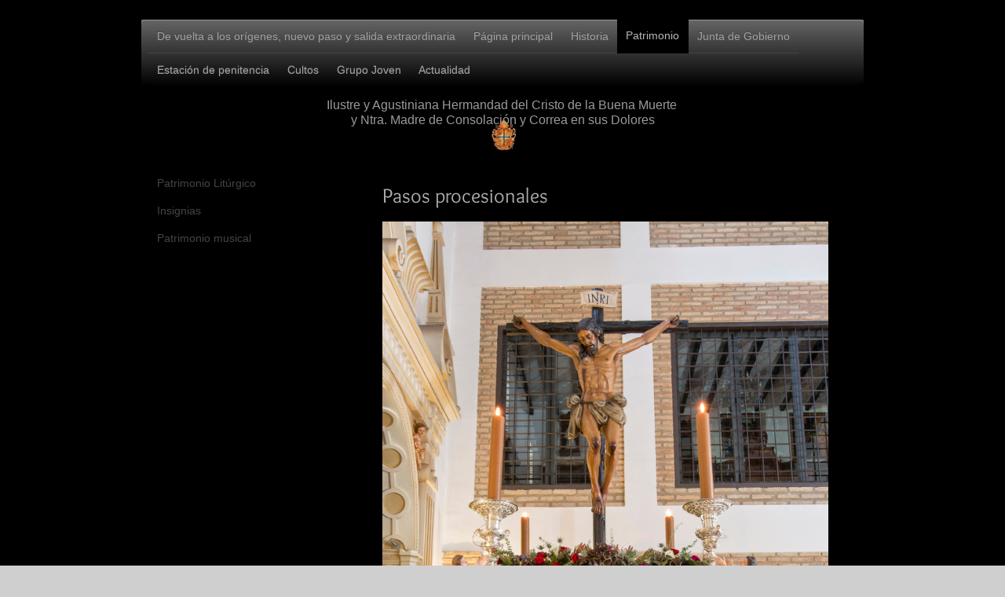

--- FILE ---
content_type: text/html; charset=UTF-8
request_url: http://www.hermandadelabuenamuertehuelva.es/patrimonio/
body_size: 13114
content:
<!DOCTYPE html>
<html lang="es"  ><head prefix="og: http://ogp.me/ns# fb: http://ogp.me/ns/fb# business: http://ogp.me/ns/business#">
    <meta http-equiv="Content-Type" content="text/html; charset=utf-8"/>
    <meta name="generator" content="IONOS MyWebsite"/>
        
    <link rel="dns-prefetch" href="//cdn.website-start.de/"/>
    <link rel="dns-prefetch" href="//103.mod.mywebsite-editor.com"/>
    <link rel="dns-prefetch" href="https://103.sb.mywebsite-editor.com/"/>
    <link rel="shortcut icon" href="//cdn.website-start.de/favicon.ico"/>
        <title>Hdad. Buena Muerte, Huelva - Patrimonio</title>
    <style type="text/css">@media screen and (max-device-width: 1024px) {.diyw a.switchViewWeb {display: inline !important;}}</style>
    <style type="text/css">@media screen and (min-device-width: 1024px) {
            .mediumScreenDisabled { display:block }
            .smallScreenDisabled { display:block }
        }
        @media screen and (max-device-width: 1024px) { .mediumScreenDisabled { display:none } }
        @media screen and (max-device-width: 568px) { .smallScreenDisabled { display:none } }
                @media screen and (min-width: 1024px) {
            .mobilepreview .mediumScreenDisabled { display:block }
            .mobilepreview .smallScreenDisabled { display:block }
        }
        @media screen and (max-width: 1024px) { .mobilepreview .mediumScreenDisabled { display:none } }
        @media screen and (max-width: 568px) { .mobilepreview .smallScreenDisabled { display:none } }</style>
    <meta name="viewport" content="width=device-width, initial-scale=1, maximum-scale=1, minimal-ui"/>

<meta name="format-detection" content="telephone=no"/>
        <meta name="robots" content="index,follow"/>
        <link href="//cdn.website-start.de/templates/2020/style.css?1758547156484" rel="stylesheet" type="text/css"/>
    <link href="http://www.hermandadelabuenamuertehuelva.es/s/style/theming.css?1706636934" rel="stylesheet" type="text/css"/>
    <link href="//cdn.website-start.de/app/cdn/min/group/web.css?1758547156484" rel="stylesheet" type="text/css"/>
<link href="//cdn.website-start.de/app/cdn/min/moduleserver/css/es_ES/common,shoppingbasket?1758547156484" rel="stylesheet" type="text/css"/>
    <link href="//cdn.website-start.de/app/cdn/min/group/mobilenavigation.css?1758547156484" rel="stylesheet" type="text/css"/>
    <link href="https://103.sb.mywebsite-editor.com/app/logstate2-css.php?site=693435270&amp;t=1767313773" rel="stylesheet" type="text/css"/>

<script type="text/javascript">
    /* <![CDATA[ */
var stagingMode = '';
    /* ]]> */
</script>
<script src="https://103.sb.mywebsite-editor.com/app/logstate-js.php?site=693435270&amp;t=1767313773"></script>

    <link href="//cdn.website-start.de/templates/2020/print.css?1758547156484" rel="stylesheet" media="print" type="text/css"/>
    <script type="text/javascript">
    /* <![CDATA[ */
    var systemurl = 'https://103.sb.mywebsite-editor.com/';
    var webPath = '/';
    var proxyName = '';
    var webServerName = 'www.hermandadelabuenamuertehuelva.es';
    var sslServerUrl = 'https://ssl.1and1.es/www.hermandadelabuenamuertehuelva.es';
    var nonSslServerUrl = 'http://www.hermandadelabuenamuertehuelva.es';
    var webserverProtocol = 'http://';
    var nghScriptsUrlPrefix = '//103.mod.mywebsite-editor.com';
    var sessionNamespace = 'DIY_SB';
    var jimdoData = {
        cdnUrl:  '//cdn.website-start.de/',
        messages: {
            lightBox: {
    image : 'Imagen',
    of: 'de'
}

        },
        isTrial: 0,
        pageId: 925867836    };
    var script_basisID = "693435270";

    diy = window.diy || {};
    diy.web = diy.web || {};

        diy.web.jsBaseUrl = "//cdn.website-start.de/s/build/";

    diy.context = diy.context || {};
    diy.context.type = diy.context.type || 'web';
    /* ]]> */
</script>

<script type="text/javascript" src="//cdn.website-start.de/app/cdn/min/group/web.js?1758547156484" crossorigin="anonymous"></script><script type="text/javascript" src="//cdn.website-start.de/s/build/web.bundle.js?1758547156484" crossorigin="anonymous"></script><script type="text/javascript" src="//cdn.website-start.de/app/cdn/min/group/mobilenavigation.js?1758547156484" crossorigin="anonymous"></script><script src="//cdn.website-start.de/app/cdn/min/moduleserver/js/es_ES/common,shoppingbasket?1758547156484"></script>
<script type="text/javascript" src="https://cdn.website-start.de/proxy/apps/y2gpz4/resource/dependencies/"></script><script type="text/javascript">
                    if (typeof require !== 'undefined') {
                        require.config({
                            waitSeconds : 10,
                            baseUrl : 'https://cdn.website-start.de/proxy/apps/y2gpz4/js/'
                        });
                    }
                </script><script type="text/javascript" src="//cdn.website-start.de/app/cdn/min/group/pfcsupport.js?1758547156484" crossorigin="anonymous"></script>    <meta property="og:type" content="business.business"/>
    <meta property="og:url" content="http://www.hermandadelabuenamuertehuelva.es/patrimonio/"/>
    <meta property="og:title" content="Hdad. Buena Muerte, Huelva - Patrimonio"/>
                <meta property="og:image" content="http://www.hermandadelabuenamuertehuelva.es/s/misc/logo.jpg?t=1759736867"/>
        <meta property="business:contact_data:country_name" content="España"/>
    <meta property="business:contact_data:street_address" content="San Andrés 26"/>
    <meta property="business:contact_data:locality" content="HUELVA"/>
    <meta property="business:contact_data:region" content="Huelva"/>
    <meta property="business:contact_data:email" content="v.postigo@hotmail.com"/>
    <meta property="business:contact_data:postal_code" content="21001"/>
    <meta property="business:contact_data:phone_number" content=" 665264338"/>
    
    
<meta property="business:hours:day" content="MONDAY"/><meta property="business:hours:start" content="17:00"/><meta property="business:hours:end" content="21:00"/><meta property="business:hours:day" content="TUESDAY"/><meta property="business:hours:start" content="17:00"/><meta property="business:hours:end" content="21:00"/><meta property="business:hours:day" content="WEDNESDAY"/><meta property="business:hours:start" content="17:00"/><meta property="business:hours:end" content="21:00"/><meta property="business:hours:day" content="THURSDAY"/><meta property="business:hours:start" content="17:00"/><meta property="business:hours:end" content="21:00"/><meta property="business:hours:day" content="FRIDAY"/><meta property="business:hours:start" content="17:00"/><meta property="business:hours:end" content="21:00"/><meta property="business:hours:day" content="SATURDAY"/><meta property="business:hours:start" content="17:00"/><meta property="business:hours:end" content="21:00"/></head>


<body class="body diyBgActive  cc-pagemode-default diyfeSidebarLeft diy-market-es_ES" data-pageid="925867836" id="page-925867836">
    
    <div class="diyw">
        <!-- modified -->
<div class="diyweb diywebClark">
	<div class="diyfeMobileNav">
		
<nav id="diyfeMobileNav" class="diyfeCA diyfeCA2" role="navigation">
    <a title="Abrir/cerrar la navegación">Abrir/cerrar la navegación</a>
    <ul class="mainNav1"><li class=" hasSubNavigation"><a data-page-id="925870698" href="http://www.hermandadelabuenamuertehuelva.es/" class=" level_1"><span>De vuelta a los orígenes, nuevo paso y salida extraordinaria</span></a><span class="diyfeDropDownSubOpener">&nbsp;</span><div class="diyfeDropDownSubList diyfeCA diyfeCA3"><ul class="mainNav2"><li class=" hasSubNavigation"><a data-page-id="925924014" href="http://www.hermandadelabuenamuertehuelva.es/de-vuelta-a-los-orígenes-nuevo-paso-y-salida-extraordinaria/quiénes-somos/" class=" level_2"><span>Quiénes somos</span></a></li></ul></div></li><li class=" hasSubNavigation"><a data-page-id="925861942" href="http://www.hermandadelabuenamuertehuelva.es/página-principal/" class=" level_1"><span>Página principal</span></a></li><li class=" hasSubNavigation"><a data-page-id="925861943" href="http://www.hermandadelabuenamuertehuelva.es/historia/" class=" level_1"><span>Historia</span></a><span class="diyfeDropDownSubOpener">&nbsp;</span><div class="diyfeDropDownSubList diyfeCA diyfeCA3"><ul class="mainNav2"><li class=" hasSubNavigation"><a data-page-id="925870699" href="http://www.hermandadelabuenamuertehuelva.es/historia/la-hermandad-hoy/" class=" level_2"><span>La Hermandad hoy</span></a></li><li class=" hasSubNavigation"><a data-page-id="925869824" href="http://www.hermandadelabuenamuertehuelva.es/historia/heráldica/" class=" level_2"><span>Heráldica</span></a></li><li class=" hasSubNavigation"><a data-page-id="925870694" href="http://www.hermandadelabuenamuertehuelva.es/historia/nace-la-hermandad-de-penitencia/" class=" level_2"><span>Nace la Hermandad de Penitencia</span></a></li><li class=" hasSubNavigation"><a data-page-id="925870695" href="http://www.hermandadelabuenamuertehuelva.es/historia/la-guerra-civil/" class=" level_2"><span>La Guerra Civil</span></a></li><li class=" hasSubNavigation"><a data-page-id="925870696" href="http://www.hermandadelabuenamuertehuelva.es/historia/la-concepción-un-cambio-de-ciclo/" class=" level_2"><span>La Concepción: un cambio de ciclo</span></a></li><li class=" hasSubNavigation"><a data-page-id="925871525" href="http://www.hermandadelabuenamuertehuelva.es/historia/un-trono-para-el-señor/" class=" level_2"><span>Un trono para El Señor</span></a></li><li class=" hasSubNavigation"><a data-page-id="925870697" href="http://www.hermandadelabuenamuertehuelva.es/historia/años-de-esplendor/" class=" level_2"><span>Años de esplendor</span></a></li><li class=" hasSubNavigation"><a data-page-id="925867763" href="http://www.hermandadelabuenamuertehuelva.es/historia/túnicas/" class=" level_2"><span>Túnicas</span></a></li></ul></div></li><li class="current hasSubNavigation"><a data-page-id="925867836" href="http://www.hermandadelabuenamuertehuelva.es/patrimonio/" class="current level_1"><span>Patrimonio</span></a><span class="diyfeDropDownSubOpener">&nbsp;</span><div class="diyfeDropDownSubList diyfeCA diyfeCA3"><ul class="mainNav2"><li class=" hasSubNavigation"><a data-page-id="925867841" href="http://www.hermandadelabuenamuertehuelva.es/patrimonio/patrimonio-litúrgico/" class=" level_2"><span>Patrimonio Litúrgico</span></a></li><li class=" hasSubNavigation"><a data-page-id="925867842" href="http://www.hermandadelabuenamuertehuelva.es/patrimonio/insignias/" class=" level_2"><span>Insignias</span></a></li><li class=" hasSubNavigation"><a data-page-id="925867843" href="http://www.hermandadelabuenamuertehuelva.es/patrimonio/patrimonio-musical/" class=" level_2"><span>Patrimonio musical</span></a></li></ul></div></li><li class=" hasSubNavigation"><a data-page-id="925861945" href="http://www.hermandadelabuenamuertehuelva.es/junta-de-gobierno/" class=" level_1"><span>Junta de Gobierno</span></a></li><li class=" hasSubNavigation"><a data-page-id="925867837" href="http://www.hermandadelabuenamuertehuelva.es/estación-de-penitencia/" class=" level_1"><span>Estación de penitencia</span></a></li><li class=" hasSubNavigation"><a data-page-id="925861944" href="http://www.hermandadelabuenamuertehuelva.es/cultos/" class=" level_1"><span>Cultos</span></a></li><li class=" hasSubNavigation"><a data-page-id="925867851" href="http://www.hermandadelabuenamuertehuelva.es/grupo-joven/" class=" level_1"><span>Grupo Joven</span></a></li><li class=" hasSubNavigation"><a data-page-id="925888342" href="http://www.hermandadelabuenamuertehuelva.es/actualidad/" class=" level_1"><span>Actualidad</span></a><span class="diyfeDropDownSubOpener">&nbsp;</span><div class="diyfeDropDownSubList diyfeCA diyfeCA3"><ul class="mainNav2"><li class=" hasSubNavigation"><a data-page-id="925968536" href="http://www.hermandadelabuenamuertehuelva.es/actualidad/comunicado-oficial-1/" class=" level_2"><span>COMUNICADO OFICIAL</span></a></li><li class=" hasSubNavigation"><a data-page-id="925965839" href="http://www.hermandadelabuenamuertehuelva.es/actualidad/teatro-sainetes/" class=" level_2"><span>Teatro Sainetes</span></a></li><li class=" hasSubNavigation"><a data-page-id="925965468" href="http://www.hermandadelabuenamuertehuelva.es/actualidad/cabildo-general-de-elecciones-a-hermano-mayor-2023/" class=" level_2"><span>Cabildo General de Elecciones a Hermano Mayor 2023</span></a></li><li class=" hasSubNavigation"><a data-page-id="925961285" href="http://www.hermandadelabuenamuertehuelva.es/actualidad/reserva-de-insignias-2023/" class=" level_2"><span>Reserva de Insignias 2023</span></a></li><li class=" hasSubNavigation"><a data-page-id="925961011" href="http://www.hermandadelabuenamuertehuelva.es/actualidad/boletin-2023/" class=" level_2"><span>Boletin 2023</span></a></li><li class=" hasSubNavigation"><a data-page-id="925961010" href="http://www.hermandadelabuenamuertehuelva.es/actualidad/quinario-stmo-cristo-de-la-buena-muerte-2023/" class=" level_2"><span>Quinario Stmo. Cristo de la Buena Muerte 2023</span></a></li><li class=" hasSubNavigation"><a data-page-id="925960661" href="http://www.hermandadelabuenamuertehuelva.es/actualidad/próximos-cabildos-2023/" class=" level_2"><span>Próximos Cabildos 2023</span></a></li><li class=" hasSubNavigation"><a data-page-id="925959522" href="http://www.hermandadelabuenamuertehuelva.es/actualidad/vocalia-de-caridad/" class=" level_2"><span>Vocalia de Caridad</span></a></li><li class=" hasSubNavigation"><a data-page-id="925959111" href="http://www.hermandadelabuenamuertehuelva.es/actualidad/zambomba-navideña-buena-muerte-2022/" class=" level_2"><span>Zambomba navideña Buena Muerte 2022</span></a></li><li class=" hasSubNavigation"><a data-page-id="925958829" href="http://www.hermandadelabuenamuertehuelva.es/actualidad/solemne-eucaristia-de-acción-de-gracias-por-el-centenario-de-la-primera-salida-procesional/" class=" level_2"><span>Solemne Eucaristia de Acción de Gracias por el Centenario de la primera salida procesional</span></a></li><li class=" hasSubNavigation"><a data-page-id="925958671" href="http://www.hermandadelabuenamuertehuelva.es/actualidad/convivencia-cuadrilla-de-costaleros/" class=" level_2"><span>Convivencia cuadrilla de costaleros</span></a></li><li class=" hasSubNavigation"><a data-page-id="925958367" href="http://www.hermandadelabuenamuertehuelva.es/actualidad/misa-de-difuntos-2022/" class=" level_2"><span>Misa de Difuntos 2022</span></a></li><li class=" hasSubNavigation"><a data-page-id="925958366" href="http://www.hermandadelabuenamuertehuelva.es/actualidad/aplazamiento-y-prórroga-cabildo-general-de-elecciones/" class=" level_2"><span>Aplazamiento y prórroga Cabildo General de Elecciones</span></a></li><li class=" hasSubNavigation"><a data-page-id="925957297" href="http://www.hermandadelabuenamuertehuelva.es/actualidad/misa-en-honor-a-san-alonso-de-orozco/" class=" level_2"><span>Misa en Honor a San Alonso de Orozco</span></a></li><li class=" hasSubNavigation"><a data-page-id="925956984" href="http://www.hermandadelabuenamuertehuelva.es/actualidad/triduo-a-nuestra-madre-de-consolación-y-correa-en-sus-dolores/" class=" level_2"><span>Triduo a Nuestra Madre de Consolación y Correa en sus Dolores</span></a></li><li class=" hasSubNavigation"><a data-page-id="925955664" href="http://www.hermandadelabuenamuertehuelva.es/actualidad/estreno-nuevo-aro-camerin-y-saya-nuestra-madre-de-consolación/" class=" level_2"><span>Estreno nuevo aro camerin y saya Nuestra Madre de Consolación</span></a></li><li class=" hasSubNavigation"><a data-page-id="925954974" href="http://www.hermandadelabuenamuertehuelva.es/actualidad/veneración-y-meditación-a-nuestra-madre-de-consolación/" class=" level_2"><span>Veneración y Meditación a Nuestra Madre de Consolación</span></a></li><li class=" hasSubNavigation"><a data-page-id="925954214" href="http://www.hermandadelabuenamuertehuelva.es/actualidad/nuestra-madre-de-consolación-ataviada-para-el-jueves-santo-2022/" class=" level_2"><span>Nuestra Madre de Consolación ataviada para el Jueves Santo 2022</span></a></li><li class=" hasSubNavigation"><a data-page-id="925953746" href="http://www.hermandadelabuenamuertehuelva.es/actualidad/actos-del-centerario-de-la-primera-salida-de-nuestra-madre/" class=" level_2"><span>Actos del Centerario de la primera salida de Nuestra Madre</span></a></li><li class=" hasSubNavigation"><a data-page-id="925953744" href="http://www.hermandadelabuenamuertehuelva.es/actualidad/orla-de-cultos-2022/" class=" level_2"><span>Orla de Cultos 2022</span></a></li><li class=" hasSubNavigation"><a data-page-id="925953180" href="http://www.hermandadelabuenamuertehuelva.es/actualidad/boletín-2022/" class=" level_2"><span>Boletín 2022</span></a></li><li class=" hasSubNavigation"><a data-page-id="925952974" href="http://www.hermandadelabuenamuertehuelva.es/actualidad/recordatorio-y-confirmación-cabildo-de-cultos-y-cuentas/" class=" level_2"><span>Recordatorio y confirmación Cabildo de Cultos y Cuentas</span></a></li><li class=" hasSubNavigation"><a data-page-id="925952676" href="http://www.hermandadelabuenamuertehuelva.es/actualidad/visita-institucional-autoridad-portuaria-de-huelva/" class=" level_2"><span>Visita Institucional Autoridad Portuaria de Huelva</span></a></li><li class=" hasSubNavigation"><a data-page-id="925952482" href="http://www.hermandadelabuenamuertehuelva.es/actualidad/procesión-del-patrón-san-sebastián/" class=" level_2"><span>Procesión Del Patrón San Sebastián</span></a></li><li class=" hasSubNavigation"><a data-page-id="925952281" href="http://www.hermandadelabuenamuertehuelva.es/actualidad/cabildo-de-cultos-y-cuentas/" class=" level_2"><span>Cabildo de Cultos y Cuentas</span></a></li><li class=" hasSubNavigation"><a data-page-id="925952278" href="http://www.hermandadelabuenamuertehuelva.es/actualidad/misa-de-difuntos-rafael-morales/" class=" level_2"><span>Misa de difuntos Rafael Morales</span></a></li><li class=" hasSubNavigation"><a data-page-id="925952279" href="http://www.hermandadelabuenamuertehuelva.es/actualidad/nueva-fecha-obra-teatral-grupo-tharsis/" class=" level_2"><span>Nueva fecha Obra Teatral Grupo Tharsis</span></a></li><li class=" hasSubNavigation"><a data-page-id="925952277" href="http://www.hermandadelabuenamuertehuelva.es/actualidad/misa-san-juan-evangelista/" class=" level_2"><span>Misa San Juan Evangelista</span></a></li><li class=" hasSubNavigation"><a data-page-id="925951992" href="http://www.hermandadelabuenamuertehuelva.es/actualidad/comunicado-suspensión-obra-de-teatro/" class=" level_2"><span>Comunicado suspensión obra de teatro</span></a></li><li class=" hasSubNavigation"><a data-page-id="925951778" href="http://www.hermandadelabuenamuertehuelva.es/actualidad/acciones-de-caridad/" class=" level_2"><span>Acciones de Caridad</span></a></li><li class=" hasSubNavigation"><a data-page-id="925951586" href="http://www.hermandadelabuenamuertehuelva.es/actualidad/ayuda-a-la-asociación-mi-princesa-rett/" class=" level_2"><span>Ayuda a la Asociación Mi Princesa Rett</span></a></li><li class=" hasSubNavigation"><a data-page-id="925951216" href="http://www.hermandadelabuenamuertehuelva.es/actualidad/convivencia-cuadrilla-sto-cristo-de-la-buena-muerte/" class=" level_2"><span>Convivencia Cuadrilla Sto. Cristo de la Buena Muerte</span></a></li><li class=" hasSubNavigation"><a data-page-id="925951215" href="http://www.hermandadelabuenamuertehuelva.es/actualidad/grupo-de-costura-hermandad/" class=" level_2"><span>Grupo de costura Hermandad</span></a></li><li class=" hasSubNavigation"><a data-page-id="925951196" href="http://www.hermandadelabuenamuertehuelva.es/actualidad/25-años-de-la-parroquia-de-bellavista/" class=" level_2"><span>25 años de la Parroquia de Bellavista</span></a></li><li class=" hasSubNavigation"><a data-page-id="925950981" href="http://www.hermandadelabuenamuertehuelva.es/actualidad/nuevo-aro-de-estrellas-para-nuestra-madre/" class=" level_2"><span>Nuevo Aro de Estrellas para Nuestra Madre</span></a></li><li class=" hasSubNavigation"><a data-page-id="925950930" href="http://www.hermandadelabuenamuertehuelva.es/actualidad/recibimiento-a-la-hermandad-del-carmen-en-nuestra-sedd/" class=" level_2"><span>Recibimiento a la Hermandad del Carmen en Nuestra Sedd</span></a></li><li class=" hasSubNavigation"><a data-page-id="925950907" href="http://www.hermandadelabuenamuertehuelva.es/actualidad/misa-de-difuntos-de-hermandad-2021/" class=" level_2"><span>Misa de difuntos de Hermandad 2021</span></a></li><li class=" hasSubNavigation"><a data-page-id="925950550" href="http://www.hermandadelabuenamuertehuelva.es/actualidad/sorteo-nacional-de-loteria-2021/" class=" level_2"><span>Sorteo Nacional de Loteria 2021</span></a></li><li class=" hasSubNavigation"><a data-page-id="925950084" href="http://www.hermandadelabuenamuertehuelva.es/actualidad/xxv-aniversario-padres-agustinos/" class=" level_2"><span>XXV Aniversario Padres Agustinos</span></a></li><li class=" hasSubNavigation"><a data-page-id="925949690" href="http://www.hermandadelabuenamuertehuelva.es/actualidad/suspensión-obituario/" class=" level_2"><span>Suspensión-Obituario</span></a></li><li class=" hasSubNavigation"><a data-page-id="925949407" href="http://www.hermandadelabuenamuertehuelva.es/actualidad/triduo-en-honor-a-nuestra-madre-de-consolación-y-correa-2021/" class=" level_2"><span>Triduo en honor a Nuestra Madre de Consolación y Correa 2021</span></a></li><li class=" hasSubNavigation"><a data-page-id="925948662" href="http://www.hermandadelabuenamuertehuelva.es/actualidad/visita-al-ilustrisimo-sr-vicario-de-la-diócesis/" class=" level_2"><span>Visita al Ilustrisimo Sr. Vicario de la Diócesis</span></a></li><li class=" hasSubNavigation"><a data-page-id="925948661" href="http://www.hermandadelabuenamuertehuelva.es/actualidad/visita-de-los-técnicos-del-ayuntamiento-a-nuestro-almacén/" class=" level_2"><span>Visita de los técnicos del Ayuntamiento a nuestro almacén</span></a></li><li class=" hasSubNavigation"><a data-page-id="925948466" href="http://www.hermandadelabuenamuertehuelva.es/actualidad/triduo-al-santisimo-sacramento-de-la-pía-unión-de-adoradores/" class=" level_2"><span>Triduo al Santisimo Sacramento de la Pía Unión de Adoradores</span></a></li><li class=" hasSubNavigation"><a data-page-id="925947139" href="http://www.hermandadelabuenamuertehuelva.es/actualidad/nueva-bandera-de-san-agustín/" class=" level_2"><span>Nueva Bandera de San Agustín</span></a></li><li class=" hasSubNavigation"><a data-page-id="925946556" href="http://www.hermandadelabuenamuertehuelva.es/actualidad/boletin-digital-reducido-2021/" class=" level_2"><span>Boletin digital reducido 2021</span></a></li><li class=" hasSubNavigation"><a data-page-id="925946555" href="http://www.hermandadelabuenamuertehuelva.es/actualidad/acto-cuadrilla-ntra-madre-de-consolación/" class=" level_2"><span>Acto cuadrilla Ntra. Madre de Consolación</span></a></li><li class=" hasSubNavigation"><a data-page-id="925946420" href="http://www.hermandadelabuenamuertehuelva.es/actualidad/jueves-santo-2021/" class=" level_2"><span>Jueves Santo 2021</span></a></li><li class=" hasSubNavigation"><a data-page-id="925946419" href="http://www.hermandadelabuenamuertehuelva.es/actualidad/veneración-sagrados-titulares-semana-santa-2021/" class=" level_2"><span>Veneración Sagrados Titulares Semana Santa 2021</span></a></li><li class=" hasSubNavigation"><a data-page-id="925946413" href="http://www.hermandadelabuenamuertehuelva.es/actualidad/papeleta-de-sitio-solidaria-2021/" class=" level_2"><span>Papeleta de sitio solidaria 2021</span></a></li><li class=" hasSubNavigation"><a data-page-id="925945978" href="http://www.hermandadelabuenamuertehuelva.es/actualidad/via-crucis-cuaresmal-parroquial-de-san-pedro/" class=" level_2"><span>Via-Crucis Cuaresmal Parroquial de San Pedro</span></a></li><li class=" hasSubNavigation"><a data-page-id="925945577" href="http://www.hermandadelabuenamuertehuelva.es/actualidad/quinario-al-santisimo-cristo-de-la-buena-muerte-2021/" class=" level_2"><span>Quinario al Santisimo Cristo de la Buena Muerte 2021</span></a></li><li class=" hasSubNavigation"><a data-page-id="925944670" href="http://www.hermandadelabuenamuertehuelva.es/actualidad/aplazamiento-temporal-cabildo-de-cultos-y-cuentas-2020/" class=" level_2"><span>Aplazamiento temporal Cabildo de Cultos y Cuentas 2020</span></a></li><li class=" hasSubNavigation"><a data-page-id="925943401" href="http://www.hermandadelabuenamuertehuelva.es/actualidad/acto-de-adhesión-a-la-coronación-canónica-de-maria-stma-de-la-amargura/" class=" level_2"><span>Acto de Adhesión a la Coronación Canónica de Maria Stma. de la Amargura</span></a></li><li class=" hasSubNavigation"><a data-page-id="925943400" href="http://www.hermandadelabuenamuertehuelva.es/actualidad/visita-al-colegio-de-farmacéuticos/" class=" level_2"><span>Visita al Colegio de Farmacéuticos</span></a></li><li class=" hasSubNavigation"><a data-page-id="925942037" href="http://www.hermandadelabuenamuertehuelva.es/actualidad/propuesta-de-nominación-de-una-calle-a-manuel-roméu-martín/" class=" level_2"><span>Propuesta de nominación de una calle a Manuel Roméu Martín</span></a></li><li class=" hasSubNavigation"><a data-page-id="925941993" href="http://www.hermandadelabuenamuertehuelva.es/actualidad/misa-de-difuntos-2020/" class=" level_2"><span>Misa de difuntos 2020</span></a></li><li class=" hasSubNavigation"><a data-page-id="925941768" href="http://www.hermandadelabuenamuertehuelva.es/actualidad/nuestra-madre-de-consolación-ataviada-para-el-mes-de-los-difuntos/" class=" level_2"><span>Nuestra Madre de Consolación ataviada para el mes de los difuntos</span></a></li><li class=" hasSubNavigation"><a data-page-id="925941767" href="http://www.hermandadelabuenamuertehuelva.es/actualidad/nueva-donación-a-nuestra-madre-de-consolación-y-correa-en-sus-dolores/" class=" level_2"><span>Nueva donación a Nuestra Madre de Consolación y Correa en sus Dolores</span></a></li><li class=" hasSubNavigation"><a data-page-id="925941385" href="http://www.hermandadelabuenamuertehuelva.es/actualidad/sorteo-nacional-de-la-loteria-2020/" class=" level_2"><span>Sorteo Nacional de la Loteria 2020</span></a></li><li class=" hasSubNavigation"><a data-page-id="925939794" href="http://www.hermandadelabuenamuertehuelva.es/actualidad/comunicado-junta-fallecimiento-manuel-romeu/" class=" level_2"><span>Comunicado Junta fallecimiento Manuel Romeu</span></a></li><li class=" hasSubNavigation"><a data-page-id="925940616" href="http://www.hermandadelabuenamuertehuelva.es/actualidad/misa-san-alonso-de-orozco-2020/" class=" level_2"><span>Misa San Alonso de Orozco 2020</span></a></li><li class=" hasSubNavigation"><a data-page-id="925939840" href="http://www.hermandadelabuenamuertehuelva.es/actualidad/fallecimiento-de-nuestro-hermano-carlos-arias-hermoso/" class=" level_2"><span>Fallecimiento de nuestro hermano Carlos Arias Hermoso</span></a></li><li class=" hasSubNavigation"><a data-page-id="925939817" href="http://www.hermandadelabuenamuertehuelva.es/actualidad/triduo-ntra-madre-de-consolación-2020/" class=" level_2"><span>Triduo Ntra. Madre de Consolación 2020</span></a></li><li class=" hasSubNavigation"><a data-page-id="925939414" href="http://www.hermandadelabuenamuertehuelva.es/actualidad/comunicado-junta-fallecimiento-de-sor-maria-josé-barroso/" class=" level_2"><span>Comunicado Junta fallecimiento de Sor Maria José Barroso</span></a></li><li class=" hasSubNavigation"><a data-page-id="925938069" href="http://www.hermandadelabuenamuertehuelva.es/actualidad/la-hermandad-de-la-buena-muerte-se-adhiere-a-la-solicitud-de-una-calle-para-nuestro-obispo-don-josè/" class=" level_2"><span>La Hermandad de la Buena Muerte se adhiere a la solicitud de una calle para nuestro Obispo Don Josè</span></a></li><li class=" hasSubNavigation"><a data-page-id="925937725" href="http://www.hermandadelabuenamuertehuelva.es/actualidad/corpus-christi-2020-parroquia-de-san-pedro/" class=" level_2"><span>Corpus Christi 2020 Parroquia De San Pedro</span></a></li><li class=" hasSubNavigation"><a data-page-id="925936451" href="http://www.hermandadelabuenamuertehuelva.es/actualidad/suspensión-ofrenda-floral-y-rosario-vespertino-de-nuestra-madre-de-consolación-y-correa-en-sus-dolor/" class=" level_2"><span>Suspensión Ofrenda Floral y Rosario Vespertino de Nuestra Madre de Consolación y Correa en sus Dolor</span></a></li><li class=" hasSubNavigation"><a data-page-id="925934572" href="http://www.hermandadelabuenamuertehuelva.es/actualidad/jueves-santo-2020/" class=" level_2"><span>Jueves Santo 2020</span></a></li><li class=" hasSubNavigation"><a data-page-id="925934512" href="http://www.hermandadelabuenamuertehuelva.es/actualidad/papeleta-de-sitio-solidaria-tramo-0-jueves-santo-2020/" class=" level_2"><span>Papeleta de Sitio Solidaria "Tramo 0" Jueves Santo 2020</span></a></li><li class=" hasSubNavigation"><a data-page-id="925933670" href="http://www.hermandadelabuenamuertehuelva.es/actualidad/convocatoria-oficial-a-todos-los-hermanos/" class=" level_2"><span>Convocatoria Oficial a todos los Hermanos</span></a></li><li class=" hasSubNavigation"><a data-page-id="925932825" href="http://www.hermandadelabuenamuertehuelva.es/actualidad/misa-en-nuestra-sede/" class=" level_2"><span>Misa en Nuestra Sede</span></a></li><li class=" hasSubNavigation"><a data-page-id="925932741" href="http://www.hermandadelabuenamuertehuelva.es/actualidad/comunicado-oficial-junta-de-gobierno-suspensión-semana-santa-2020/" class=" level_2"><span>Comunicado Oficial Junta de Gobierno. Suspensión Semana Santa 2020</span></a></li><li class=" hasSubNavigation"><a data-page-id="925932588" href="http://www.hermandadelabuenamuertehuelva.es/actualidad/boletín-2020/" class=" level_2"><span>Boletín 2020</span></a></li><li class=" hasSubNavigation"><a data-page-id="925932348" href="http://www.hermandadelabuenamuertehuelva.es/actualidad/cabildo-general-de-salida/" class=" level_2"><span>Cabildo General de Salida</span></a></li><li class=" hasSubNavigation"><a data-page-id="925932082" href="http://www.hermandadelabuenamuertehuelva.es/actualidad/ntra-madre-de-consolación-vestida-de-hebrea/" class=" level_2"><span>Ntra. Madre de Consolación vestida de hebrea</span></a></li><li class=" hasSubNavigation"><a data-page-id="925931247" href="http://www.hermandadelabuenamuertehuelva.es/actualidad/peregrinación-ante-la-virgen-del-rocio/" class=" level_2"><span>Peregrinación ante La Virgen del Rocio</span></a></li><li class=" hasSubNavigation"><a data-page-id="925930831" href="http://www.hermandadelabuenamuertehuelva.es/actualidad/grupo-de-costura/" class=" level_2"><span>Grupo de Costura</span></a></li><li class=" hasSubNavigation"><a data-page-id="925930561" href="http://www.hermandadelabuenamuertehuelva.es/actualidad/cabildo-cultos-y-cuentas/" class=" level_2"><span>Cabildo Cultos y Cuentas</span></a></li><li class=" hasSubNavigation"><a data-page-id="925928777" href="http://www.hermandadelabuenamuertehuelva.es/actualidad/cierre-apertura-semanal-casa-hermandad/" class=" level_2"><span>Cierre apertura semanal casa hermandad</span></a></li><li class=" hasSubNavigation"><a data-page-id="925928519" href="http://www.hermandadelabuenamuertehuelva.es/actualidad/peregrinación-almonte/" class=" level_2"><span>Peregrinación Almonte</span></a></li><li class=" hasSubNavigation"><a data-page-id="925928515" href="http://www.hermandadelabuenamuertehuelva.es/actualidad/el-cadáver-del-señor-garcía/" class=" level_2"><span>"El Cadáver del Señor García"</span></a></li><li class=" hasSubNavigation"><a data-page-id="925928178" href="http://www.hermandadelabuenamuertehuelva.es/actualidad/ntra-madre-de-la-consolación-ataviada-para-la-festividad-de-la-inmaculada/" class=" level_2"><span>Ntra Madre de la Consolación ataviada para la Festividad de la Inmaculada</span></a></li><li class=" hasSubNavigation"><a data-page-id="925927425" href="http://www.hermandadelabuenamuertehuelva.es/actualidad/acto-de-cofraternización-hdad-santa-cruz/" class=" level_2"><span>Acto de cofraternización  Hdad. Santa Cruz</span></a></li><li class=" hasSubNavigation"><a data-page-id="925926451" href="http://www.hermandadelabuenamuertehuelva.es/actualidad/misa-de-difuntos-2019/" class=" level_2"><span>Misa de difuntos 2019</span></a></li><li class=" hasSubNavigation"><a data-page-id="925926450" href="http://www.hermandadelabuenamuertehuelva.es/actualidad/nuevo-horario-de-apertura-casa-hermadad/" class=" level_2"><span>Nuevo horario de apertura Casa Hermadad</span></a></li><li class=" hasSubNavigation"><a data-page-id="925926449" href="http://www.hermandadelabuenamuertehuelva.es/actualidad/loteria-sorteo-de-navidad-2019/" class=" level_2"><span>Loteria Sorteo de Navidad 2019</span></a></li><li class=" hasSubNavigation"><a data-page-id="925925239" href="http://www.hermandadelabuenamuertehuelva.es/actualidad/75-aniversario-de-la-bendición-del-cristo-de-la-buena-muerte-de-valverde-del-camino/" class=" level_2"><span>75 aniversario de la Bendición del Cristo de la Buena Muerte de Valverde del Camino</span></a></li><li class=" hasSubNavigation"><a data-page-id="925925092" href="http://www.hermandadelabuenamuertehuelva.es/actualidad/nombramiento-nuevo-capataz-para-nuestra-madre-de-consolación/" class=" level_2"><span>Nombramiento nuevo capataz para Nuestra madre de Consolación</span></a></li><li class=" hasSubNavigation"><a data-page-id="925924325" href="http://www.hermandadelabuenamuertehuelva.es/actualidad/renuncia-de-carlos-correa-como-capataz-de-ntra-madre/" class=" level_2"><span>Renuncia de Carlos Correa como capataz de Ntra. Madre</span></a></li><li class=" hasSubNavigation"><a data-page-id="925924013" href="http://www.hermandadelabuenamuertehuelva.es/actualidad/nuestra-hermandad-en-la-misa-de-san-agustín/" class=" level_2"><span>Nuestra Hermandad en la misa de San Agustín</span></a></li><li class=" hasSubNavigation"><a data-page-id="925919449" href="http://www.hermandadelabuenamuertehuelva.es/actualidad/triduo-nuestra-madre-de-consolación-2019/" class=" level_2"><span>Triduo Nuestra Madre de Consolación 2019</span></a></li><li class=" hasSubNavigation"><a data-page-id="925919448" href="http://www.hermandadelabuenamuertehuelva.es/actualidad/jueves-santo-2019/" class=" level_2"><span>Jueves Santo 2019</span></a></li><li class=" hasSubNavigation"><a data-page-id="925917433" href="http://www.hermandadelabuenamuertehuelva.es/actualidad/comunicado-oficial/" class=" level_2"><span>Comunicado Oficial</span></a></li><li class=" hasSubNavigation"><a data-page-id="925916522" href="http://www.hermandadelabuenamuertehuelva.es/actualidad/restauración-libro-de-reglas/" class=" level_2"><span>Restauración Libro de Reglas</span></a></li><li class=" hasSubNavigation"><a data-page-id="925916520" href="http://www.hermandadelabuenamuertehuelva.es/actualidad/ntra-madre-de-consolación-luce-ataviada-para-la-cuaresma-de-2019/" class=" level_2"><span>Ntra Madre de Consolación luce ataviada para la Cuaresma de 2019</span></a></li><li class=" hasSubNavigation"><a data-page-id="925913641" href="http://www.hermandadelabuenamuertehuelva.es/actualidad/comunicado-importante/" class=" level_2"><span>COMUNICADO IMPORTANTE</span></a></li><li class=" hasSubNavigation"><a data-page-id="925913111" href="http://www.hermandadelabuenamuertehuelva.es/actualidad/procesión-santo-patrón-san-sebastián/" class=" level_2"><span>Procesión Santo Patrón San Sebastián</span></a></li><li class=" hasSubNavigation"><a data-page-id="925912822" href="http://www.hermandadelabuenamuertehuelva.es/actualidad/cabildo-general-de-cultos-y-cuentas/" class=" level_2"><span>Cabildo General de Cultos y cuentas</span></a></li><li class=" hasSubNavigation"><a data-page-id="925911663" href="http://www.hermandadelabuenamuertehuelva.es/actualidad/visita-de-sus-majestades-de-oriente-al-belén-de-la-buena-muerte/" class=" level_2"><span>Visita de Sus Majestades de Oriente al Belén de la Buena Muerte</span></a></li><li class=" hasSubNavigation"><a data-page-id="925911359" href="http://www.hermandadelabuenamuertehuelva.es/actualidad/próxima-función-teatral/" class=" level_2"><span>Próxima Función Teatral</span></a></li><li class=" hasSubNavigation"><a data-page-id="925910843" href="http://www.hermandadelabuenamuertehuelva.es/actualidad/nuestra-hermandad-acude-al-acto-por-el-día-de-la-patrona-del-colegio-de-farmacéuticos-de-hu/" class=" level_2"><span>Nuestra Hermandad acude al acto por el día de la Patrona del Colegio de Farmacéuticos de Hu</span></a></li><li class=" hasSubNavigation"><a data-page-id="925910492" href="http://www.hermandadelabuenamuertehuelva.es/actualidad/inauguración-del-belén-de-la-hermandad/" class=" level_2"><span>Inauguración del Belén de la Hermandad</span></a></li><li class=" hasSubNavigation"><a data-page-id="925910212" href="http://www.hermandadelabuenamuertehuelva.es/actualidad/nuestra-madre-luce-ataviada-para-la-festividad-de-la-inmaculada/" class=" level_2"><span>Nuestra Madre luce ataviada para la Festividad de la Inmaculada</span></a></li><li class=" hasSubNavigation"><a data-page-id="925909426" href="http://www.hermandadelabuenamuertehuelva.es/actualidad/apertura-y-horarios-casa-hermandad/" class=" level_2"><span>Apertura y horarios Casa Hermandad</span></a></li><li class=" hasSubNavigation"><a data-page-id="925908808" href="http://www.hermandadelabuenamuertehuelva.es/actualidad/restauración-aro-de-nuestra-madre-de-consolación/" class=" level_2"><span>Restauración  Aro de Nuestra Madre de Consolación</span></a></li><li class=" hasSubNavigation"><a data-page-id="925908345" href="http://www.hermandadelabuenamuertehuelva.es/actualidad/magna-rociera/" class=" level_2"><span>Magna Rociera</span></a></li><li class=" hasSubNavigation"><a data-page-id="925908344" href="http://www.hermandadelabuenamuertehuelva.es/actualidad/noviembre-mes-de-los-difuntos/" class=" level_2"><span>Noviembre, mes de los difuntos</span></a></li><li class=" hasSubNavigation"><a data-page-id="925904732" href="http://www.hermandadelabuenamuertehuelva.es/actualidad/representaciones-septiembre-2018/" class=" level_2"><span>Representaciones septiembre 2018</span></a></li><li class=" hasSubNavigation"><a data-page-id="925904087" href="http://www.hermandadelabuenamuertehuelva.es/actualidad/triduo-y-besamanos-a-nuestra-madre-de-consolación/" class=" level_2"><span>Triduo y Besamanos a Nuestra Madre de Consolación</span></a></li><li class=" hasSubNavigation"><a data-page-id="925904590" href="http://www.hermandadelabuenamuertehuelva.es/actualidad/renovación-formaciones-musicales-para-la-semana-santa-2019/" class=" level_2"><span>Renovación formaciones musicales para la Semana Santa 2019</span></a></li><li class=" hasSubNavigation"><a data-page-id="925899570" href="http://www.hermandadelabuenamuertehuelva.es/actualidad/nuestra-madre-de-consolación-luce-ataviada-por-su-nuevo-vestidor/" class=" level_2"><span>Nuestra Madre de Consolación luce ataviada por su nuevo vestidor</span></a></li><li class=" hasSubNavigation"><a data-page-id="925899560" href="http://www.hermandadelabuenamuertehuelva.es/actualidad/representación-de-la-octava-del-corpus-de-la-pía-unión/" class=" level_2"><span>Representación de la Octava del Corpus de la Pía Unión</span></a></li><li class=" hasSubNavigation"><a data-page-id="925897723" href="http://www.hermandadelabuenamuertehuelva.es/actualidad/reunión-comisión-régimen-interno/" class=" level_2"><span>Reunión Comisión Régimen Interno</span></a></li><li class=" hasSubNavigation"><a data-page-id="925897722" href="http://www.hermandadelabuenamuertehuelva.es/actualidad/procesión-corpus-christi-año-2018/" class=" level_2"><span>Procesión Corpus Christi Año 2018</span></a></li><li class=" hasSubNavigation"><a data-page-id="925896647" href="http://www.hermandadelabuenamuertehuelva.es/actualidad/cambio-besamanos-ntra-madre-de-consolación/" class=" level_2"><span>Cambio Besamanos Ntra. Madre de Consolación</span></a></li><li class=" hasSubNavigation"><a data-page-id="925895175" href="http://www.hermandadelabuenamuertehuelva.es/actualidad/cruz-de-mayo-de-la-esperanza/" class=" level_2"><span>Cruz de Mayo de la Esperanza</span></a></li><li class=" hasSubNavigation"><a data-page-id="925895094" href="http://www.hermandadelabuenamuertehuelva.es/actualidad/josechu-llanes-nuevo-vestidor-de-nuestra-madre-de-consolación-y-correa-en-sus-dolores/" class=" level_2"><span>Josechu Llanes nuevo vestidor de Nuestra Madre de Consolación y Correa en sus Dolores</span></a></li><li class=" hasSubNavigation"><a data-page-id="925894715" href="http://www.hermandadelabuenamuertehuelva.es/actualidad/paso-de-maría-stma-del-refugio-por-nuestra-sede-canónica/" class=" level_2"><span>Paso de María Stma del Refugio por nuestra sede canónica</span></a></li><li class=" hasSubNavigation"><a data-page-id="925894714" href="http://www.hermandadelabuenamuertehuelva.es/actualidad/audiencia-con-el-excmo-sr-obispo/" class=" level_2"><span>Audiencia con el Excmo Sr Obispo</span></a></li><li class=" hasSubNavigation"><a data-page-id="925894710" href="http://www.hermandadelabuenamuertehuelva.es/actualidad/reunión-grupo-joven/" class=" level_2"><span>Reunión Grupo Joven</span></a></li><li class=" hasSubNavigation"><a data-page-id="925894711" href="http://www.hermandadelabuenamuertehuelva.es/actualidad/festividad-de-san-agustín/" class=" level_2"><span>Festividad de San Agustín</span></a></li><li class=" hasSubNavigation"><a data-page-id="925894712" href="http://www.hermandadelabuenamuertehuelva.es/actualidad/toma-de-posesión/" class=" level_2"><span>Toma de posesión</span></a></li></ul></div></li></ul></nav>
	</div>
	<div class="diywebContainer">
		<div class="diywebHeader">
			<div class="diywebNav diywebNavMain diywebNav123 diyfeCA diyfeCA2">
				<div class="diywebLiveArea">
					<div class="webnavigation"><ul id="mainNav1" class="mainNav1"><li class="navTopItemGroup_1"><a data-page-id="925870698" href="http://www.hermandadelabuenamuertehuelva.es/" class="level_1"><span>De vuelta a los orígenes, nuevo paso y salida extraordinaria</span></a></li><li class="navTopItemGroup_2"><a data-page-id="925861942" href="http://www.hermandadelabuenamuertehuelva.es/página-principal/" class="level_1"><span>Página principal</span></a></li><li class="navTopItemGroup_3"><a data-page-id="925861943" href="http://www.hermandadelabuenamuertehuelva.es/historia/" class="level_1"><span>Historia</span></a></li><li class="navTopItemGroup_4"><a data-page-id="925867836" href="http://www.hermandadelabuenamuertehuelva.es/patrimonio/" class="current level_1"><span>Patrimonio</span></a></li><li><ul id="mainNav2" class="mainNav2"><li class="navTopItemGroup_4"><a data-page-id="925867841" href="http://www.hermandadelabuenamuertehuelva.es/patrimonio/patrimonio-litúrgico/" class="level_2"><span>Patrimonio Litúrgico</span></a></li><li class="navTopItemGroup_4"><a data-page-id="925867842" href="http://www.hermandadelabuenamuertehuelva.es/patrimonio/insignias/" class="level_2"><span>Insignias</span></a></li><li class="navTopItemGroup_4"><a data-page-id="925867843" href="http://www.hermandadelabuenamuertehuelva.es/patrimonio/patrimonio-musical/" class="level_2"><span>Patrimonio musical</span></a></li></ul></li><li class="navTopItemGroup_5"><a data-page-id="925861945" href="http://www.hermandadelabuenamuertehuelva.es/junta-de-gobierno/" class="level_1"><span>Junta de Gobierno</span></a></li><li class="navTopItemGroup_6"><a data-page-id="925867837" href="http://www.hermandadelabuenamuertehuelva.es/estación-de-penitencia/" class="level_1"><span>Estación de penitencia</span></a></li><li class="navTopItemGroup_7"><a data-page-id="925861944" href="http://www.hermandadelabuenamuertehuelva.es/cultos/" class="level_1"><span>Cultos</span></a></li><li class="navTopItemGroup_8"><a data-page-id="925867851" href="http://www.hermandadelabuenamuertehuelva.es/grupo-joven/" class="level_1"><span>Grupo Joven</span></a></li><li class="navTopItemGroup_9"><a data-page-id="925888342" href="http://www.hermandadelabuenamuertehuelva.es/actualidad/" class="level_1"><span>Actualidad</span></a></li></ul></div>
				</div>
			</div>
		</div>
		<div class="diywebEmotionHeader diyfeCA diyfeCA4">
			<div class="diywebLiveArea">
				
<style type="text/css" media="all">
.diyw div#emotion-header {
        max-width: 890px;
        max-height: 68px;
                background: #a0a0a0;
    }

.diyw div#emotion-header-title-bg {
    left: 0%;
    top: 20%;
    width: 100%;
    height: 14%;

    background-color: #FFFFFF;
    opacity: 0.50;
    filter: alpha(opacity = 50);
    display: none;}
.diyw img#emotion-header-logo {
    left: 48.28%;
    top: 41.18%;
    background: transparent;
            width: 3.71%;
        height: 58.82%;
                border: none;
        padding: 0px;
        }

.diyw div#emotion-header strong#emotion-header-title {
    left: 13%;
    top: 20%;
    color: #999999;
        font: normal normal 16px/120% 'Trebuchet MS', Helvetica, sans-serif;
}

.diyw div#emotion-no-bg-container{
    max-height: 68px;
}

.diyw div#emotion-no-bg-container .emotion-no-bg-height {
    margin-top: 7.64%;
}
</style>
<div id="emotion-header" data-action="loadView" data-params="active" data-imagescount="1">
            <img src="http://www.hermandadelabuenamuertehuelva.es/s/img/emotionheader.png?1583148900.890px.68px" id="emotion-header-img" alt=""/>
            
        <div id="ehSlideshowPlaceholder">
            <div id="ehSlideShow">
                <div class="slide-container">
                                        <div style="background-color: #a0a0a0">
                            <img src="http://www.hermandadelabuenamuertehuelva.es/s/img/emotionheader.png?1583148900.890px.68px" alt=""/>
                        </div>
                                    </div>
            </div>
        </div>


        <script type="text/javascript">
        //<![CDATA[
                diy.module.emotionHeader.slideShow.init({ slides: [{"url":"http:\/\/www.hermandadelabuenamuertehuelva.es\/s\/img\/emotionheader.png?1583148900.890px.68px","image_alt":"","bgColor":"#a0a0a0"}] });
        //]]>
        </script>

    
                        <a href="http://www.hermandadelabuenamuertehuelva.es/">
        
                    <img id="emotion-header-logo" src="http://www.hermandadelabuenamuertehuelva.es/s/misc/logo.jpg?t=1759736868" alt=""/>
        
                    </a>
            
    
            <strong id="emotion-header-title" style="text-align: center">Ilustre y Agustiniana Hermandad del Cristo de la Buena Muerte 
y Ntra. Madre de Consolación y Correa en sus Dolores</strong>
                    <div class="notranslate">
                <svg xmlns="http://www.w3.org/2000/svg" version="1.1" id="emotion-header-title-svg" viewBox="0 0 890 68" preserveAspectRatio="xMinYMin meet"><text style="font-family:'Trebuchet MS', Helvetica, sans-serif;font-size:16px;font-style:normal;font-weight:normal;fill:#999999;line-height:1.2em;"><tspan x="50%" style="text-anchor: middle" dy="0.95em">Ilustre y Agustiniana Hermandad del Cristo de la Buena Muerte </tspan><tspan x="50%" style="text-anchor: middle" dy="1.2em">y Ntra. Madre de Consolación y Correa en sus Dolores</tspan></text></svg>
            </div>
            
    
    <script type="text/javascript">
    //<![CDATA[
    (function ($) {
        function enableSvgTitle() {
                        var titleSvg = $('svg#emotion-header-title-svg'),
                titleHtml = $('#emotion-header-title'),
                emoWidthAbs = 890,
                emoHeightAbs = 68,
                offsetParent,
                titlePosition,
                svgBoxWidth,
                svgBoxHeight;

                        if (titleSvg.length && titleHtml.length) {
                offsetParent = titleHtml.offsetParent();
                titlePosition = titleHtml.position();
                svgBoxWidth = titleHtml.width();
                svgBoxHeight = titleHtml.height();

                                titleSvg.get(0).setAttribute('viewBox', '0 0 ' + svgBoxWidth + ' ' + svgBoxHeight);
                titleSvg.css({
                   left: Math.roundTo(100 * titlePosition.left / offsetParent.width(), 3) + '%',
                   top: Math.roundTo(100 * titlePosition.top / offsetParent.height(), 3) + '%',
                   width: Math.roundTo(100 * svgBoxWidth / emoWidthAbs, 3) + '%',
                   height: Math.roundTo(100 * svgBoxHeight / emoHeightAbs, 3) + '%'
                });

                titleHtml.css('visibility','hidden');
                titleSvg.css('visibility','visible');
            }
        }

        
            var posFunc = function($, overrideSize) {
                var elems = [], containerWidth, containerHeight;
                                    elems.push({
                        selector: '#emotion-header-title',
                        overrideSize: true,
                        horPos: 50.15,
                        vertPos: 0                    });
                    lastTitleWidth = $('#emotion-header-title').width();
                                                elems.push({
                    selector: '#emotion-header-title-bg',
                    horPos: 0,
                    vertPos: 23.3                });
                                
                containerWidth = parseInt('890');
                containerHeight = parseInt('68');

                for (var i = 0; i < elems.length; ++i) {
                    var el = elems[i],
                        $el = $(el.selector),
                        pos = {
                            left: el.horPos,
                            top: el.vertPos
                        };
                    if (!$el.length) continue;
                    var anchorPos = $el.anchorPosition();
                    anchorPos.$container = $('#emotion-header');

                    if (overrideSize === true || el.overrideSize === true) {
                        anchorPos.setContainerSize(containerWidth, containerHeight);
                    } else {
                        anchorPos.setContainerSize(null, null);
                    }

                    var pxPos = anchorPos.fromAnchorPosition(pos),
                        pcPos = anchorPos.toPercentPosition(pxPos);

                    var elPos = {};
                    if (!isNaN(parseFloat(pcPos.top)) && isFinite(pcPos.top)) {
                        elPos.top = pcPos.top + '%';
                    }
                    if (!isNaN(parseFloat(pcPos.left)) && isFinite(pcPos.left)) {
                        elPos.left = pcPos.left + '%';
                    }
                    $el.css(elPos);
                }

                // switch to svg title
                enableSvgTitle();
            };

                        var $emotionImg = jQuery('#emotion-header-img');
            if ($emotionImg.length > 0) {
                // first position the element based on stored size
                posFunc(jQuery, true);

                // trigger reposition using the real size when the element is loaded
                var ehLoadEvTriggered = false;
                $emotionImg.one('load', function(){
                    posFunc(jQuery);
                    ehLoadEvTriggered = true;
                                        diy.module.emotionHeader.slideShow.start();
                                    }).each(function() {
                                        if(this.complete || typeof this.complete === 'undefined') {
                        jQuery(this).load();
                    }
                });

                                noLoadTriggeredTimeoutId = setTimeout(function() {
                    if (!ehLoadEvTriggered) {
                        posFunc(jQuery);
                    }
                    window.clearTimeout(noLoadTriggeredTimeoutId)
                }, 5000);//after 5 seconds
            } else {
                jQuery(function(){
                    posFunc(jQuery);
                });
            }

                        if (jQuery.isBrowser && jQuery.isBrowser.ie8) {
                var longTitleRepositionCalls = 0;
                longTitleRepositionInterval = setInterval(function() {
                    if (lastTitleWidth > 0 && lastTitleWidth != jQuery('#emotion-header-title').width()) {
                        posFunc(jQuery);
                    }
                    longTitleRepositionCalls++;
                    // try this for 5 seconds
                    if (longTitleRepositionCalls === 5) {
                        window.clearInterval(longTitleRepositionInterval);
                    }
                }, 1000);//each 1 second
            }

            }(jQuery));
    //]]>
    </script>

    </div>

			</div>
		</div>
		<div class="diywebContent diyfeCA diyfeCA1">
			<div class="diywebLiveArea">
				<div class="diywebMain">
					<div class="diywebGutter">
						
        <div id="content_area">
        	<div id="content_start"></div>
        	
        
        <div id="matrix_1027185910" class="sortable-matrix" data-matrixId="1027185910"><div class="n module-type-header diyfeLiveArea "> <h1><span class="diyfeDecoration">Pasos procesionales</span></h1> </div><div class="n module-type-imageSubtitle diyfeLiveArea "> <div class="clearover imageSubtitle imageFitWidth" id="imageSubtitle-5810231661">
    <div class="align-container align-left" style="max-width: 568px">
        <a class="imagewrapper" href="http://www.hermandadelabuenamuertehuelva.es/s/cc_images/teaserbox_2476896566.jpg?t=1503353544" rel="lightbox[5810231661]" title="Fotografía: Jose Corrales">
            <img id="image_2476896566" src="http://www.hermandadelabuenamuertehuelva.es/s/cc_images/cache_2476896566.jpg?t=1503353544" alt="" style="max-width: 568px; height:auto"/>
        </a>

                <span class="caption">Fotografía: Jose Corrales</span>
        
    </div>

</div>

<script type="text/javascript">
//<![CDATA[
jQuery(function($) {
    var $target = $('#imageSubtitle-5810231661');

    if ($.fn.swipebox && Modernizr.touch) {
        $target
            .find('a[rel*="lightbox"]')
            .addClass('swipebox')
            .swipebox();
    } else {
        $target.tinyLightbox({
            item: 'a[rel*="lightbox"]',
            cycle: false,
            hideNavigation: true
        });
    }
});
//]]>
</script>
 </div><div class="n module-type-text diyfeLiveArea "> <p><span style="color:#03579B;"><strong>PASO DE CRISTO</strong></span></p>
<p><span style="text-align: justify; text-indent: 35.4pt;">En 1957 estrena el actual realizado en caoba americana de la República Dominicana donada por el Presidente Leónidas Trujillo y 
realizado por Miguel Hierro Barreda (fallecido 1986) de estilo barroco, por un importe de 85.000 pesetas,  colaborando José García Páez, hijo de García Torres. En 1958 salió sin terminar el
canasto y en 1959 quedó concluido a falta de apliques.</span></p>
<p> </p>
<p><span style="text-align: justify; text-indent: 35.4pt;">Los ángeles que sujetan los hachones son de Jesús Domínguez en plata estrenados año 1966 y restaurados por Enrique Pérez
Saavedra.</span></p>
<p> </p>
<p><span style="text-align: justify; text-indent: 35.4pt;">Las Capillas Calvario, Nacimiento, Entrada en Jerusalén y Resurrección, San Agustín, San Juan Bautista en el frontal, San Juan Evangelista y
San Marcos</span> <span style="color:#000000;"><span style="text-align: justify; text-indent: 47.2px;"><span style="background-color: rgb(255, 255, 255);"> son de José Zabala
Osuna.</span></span></span><span style="text-align: justify; text-indent: 35.4pt;"> En la Capilla trasera va San Sebastián de 1982, también de Zabala. La Virgen de la Cinta es de Zabala, con
cartela tallada por García Páez.</span></p>
<p><span style="text-align: justify; text-indent: 35.4pt;">También lleva escudo de la Hdad, Colegio Oficial Farmacéuticos (donado por el Colegio) año 1979, frente y trasera canasto, en los laterales
escudos del primer Obispo de Huelva y de República Dominicana, estrenado estos dos últimos año 1982.</span></p>
<p><span style="text-align: justify; text-indent: 35.4pt;">Las maniguetas están talladas por José García Páez y la orfebrería llevada a cabo por Zabala.</span></p>
<p><span style="text-align: justify; text-indent: 35.4pt;">     </span></p>
<p><span style="text-align: justify; text-indent: 35.4pt;">En 1979 se estrenó llamador de metal fundido plateado obra de José Zabala, también capilla con escena del Monte Calvario que va situado en
el frontal del canasto.</span></p>
<p> </p>
<p><span style="text-align: justify; text-indent: 35.4pt;">En 1980 se estreno el San Agustín (donado por Carlos Hermoso), San Juan Bautista (costeado por Julio Buendía y Juan Romero Rabadán) dos
medallones con cabeza de angelotes y escudo de la Hdad, todo ello en el frontal canasto.     </span></p>
<p><span style="text-indent: 35.4pt; text-align: justify;">En 1981 se realizaron Capillas de Belén (costeada por Rafael Díaz Mantis), Jerusalén y Resurrección (donada por Antonio Vázquez Borrallo),
ménsulas, perillas, jarritas, cabezas ángeles y </span><span style="text-align: justify; text-indent: 35.4pt;">dos escudos.</span></p>
<p> </p>
<p><span style="text-align: justify; text-indent: 35.4pt;">Respiradero y medallón tallado por José García Páez, sobre el en metal plateado la Virgen de la Cinta rodeado de 5 angelotes el de la parte
superior portando la vara de alcaldesa obra de Zábala Osuna.</span></p>
<p> </p>
<p><span style="text-align: justify; text-indent: 35.4pt;">La imagen de la parte trasera en metal plateada obra de Zabala de la imagen de San Sebastián fue costeada por el Colegio Oficial de
Farmacéuticos.  </span></p>
<p> </p>
<p><span style="text-align: justify; text-indent: 35.4pt;">En el año 1997 se decide restaurar el Paso de Cristo en los talleres de Guzmán Bejarano, no pudiendo procesionar el Cristo en su Paso en la
Semana Santa año 1998.</span></p>
<p> </p> </div><div class="n module-type-text diyfeLiveArea "> <p><strong style="color:rgb(3, 87, 155);"><span style="text-align:justify;text-indent:35.4pt;">PASO VIRGEN</span></strong></p>
<p><span style="text-align: justify;">Estrenado el Jueves Santo 28 de Marzo 1.991, de alpaca plateada de estilo renacentista de Ramón León Peñuelas, que inició el trabajo en 1987.</span></p>
<p><span style="text-align: justify;">Las cantoneras de la Virgen son de Jesús Domínguez, doradas en el año 1988, costeada por Francisco Vázquez Carrasco y Sra.</span></p>
<p> </p> </div><div class="n module-type-imageSubtitle diyfeLiveArea "> <div class="clearover imageSubtitle imageFitWidth" id="imageSubtitle-5810244697">
    <div class="align-container align-left" style="max-width: 568px">
        <a class="imagewrapper" href="http://www.hermandadelabuenamuertehuelva.es/s/cc_images/teaserbox_2476920420.jpg?t=1503353381" rel="lightbox[5810244697]">
            <img id="image_2476920420" src="http://www.hermandadelabuenamuertehuelva.es/s/cc_images/cache_2476920420.jpg?t=1503353381" alt="" style="max-width: 568px; height:auto"/>
        </a>

        
    </div>

</div>

<script type="text/javascript">
//<![CDATA[
jQuery(function($) {
    var $target = $('#imageSubtitle-5810244697');

    if ($.fn.swipebox && Modernizr.touch) {
        $target
            .find('a[rel*="lightbox"]')
            .addClass('swipebox')
            .swipebox();
    } else {
        $target.tinyLightbox({
            item: 'a[rel*="lightbox"]',
            cycle: false,
            hideNavigation: true
        });
    }
});
//]]>
</script>
 </div></div>
        
        
        </div>
					</div>
				</div>
				<div class="diywebFond diyfeCA diyfeCA3"></div>
				<div class="diywebSecondary diyfeCA diyfeCA3">
					<div class="diywebNav diywebNav23">
						<div class="diywebGutter">
							<div class="webnavigation"><ul id="mainNav2" class="mainNav2"><li class="navTopItemGroup_0"><a data-page-id="925867841" href="http://www.hermandadelabuenamuertehuelva.es/patrimonio/patrimonio-litúrgico/" class="level_2"><span>Patrimonio Litúrgico</span></a></li><li class="navTopItemGroup_0"><a data-page-id="925867842" href="http://www.hermandadelabuenamuertehuelva.es/patrimonio/insignias/" class="level_2"><span>Insignias</span></a></li><li class="navTopItemGroup_0"><a data-page-id="925867843" href="http://www.hermandadelabuenamuertehuelva.es/patrimonio/patrimonio-musical/" class="level_2"><span>Patrimonio musical</span></a></li></ul></div>
						</div>
					</div>
					<div class="diywebSidebar">
						<div class="diywebGutter">
							<div id="matrix_1027172591" class="sortable-matrix" data-matrixId="1027172591"><div class="n module-type-webcomponent-twitterNG diyfeLiveArea "> <div id="webcomponent_13750e77-2d40-49a4-86c1-33690efa95b7_web" class="diysdk_twitterNG_twitterNG web_view webcomponent diyApp">
</div><script type="text/javascript">/* <![CDATA[ */
var data = {"instance":{"data":{"renderOptions":{"width":"222","height":null,"upgradeable":"","packagetransition":"none"}},"name":"twitterNG","localizedName":"twitterNG.edit.title","id":"13750e77-2d40-49a4-86c1-33690efa95b7","view":"web","app":{"version":"1.0","name":"twitterNG","id":"5EC8CB61-2DCA-41B2-ABE6-1703F2627542"},"isSitebuilder":false,"environmentConfig":{"isSitebuilder":false,"staticUrlPrefix":"https:\/\/cdn.website-start.de\/proxy\/apps\/a1tvb2"}},"resources":{"css":["https:\/\/cdn.website-start.de\/proxy\/apps\/a1tvb2\/s\/diy\/basic\/public\/css\/basic.css?rev-1572432988=","https:\/\/cdn.website-start.de\/proxy\/apps\/a1tvb2\/s\/twitterNG\/twitterNG\/public\/css\/web.css?rev-1572432988="],"js":["order!https:\/\/cdn.website-start.de\/proxy\/apps\/a1tvb2\/s\/twitterNG\/twitterNG\/public\/js\/twitterNG.js?rev-1572432988=","order!https:\/\/cdn.website-start.de\/proxy\/apps\/a1tvb2\/api\/app\/twitterNG\/translation\/es_ES?rev-1572432988="]},"embeddedComponents":[]};
var baseSaveUrl = '/proxy/apps/a1tvb2';
var instanceCreator = new diysdk.webcomponentIntegrator();
instanceCreator.create(data, baseSaveUrl);
/* ]]> */</script> </div></div>
						</div>
					</div><!-- .diywebSidebar -->
				</div><!-- .diywebSecondary -->
			</div>
		</div><!-- .diywebContent -->
	</div><!-- .diywebContainer -->
	<div class="diywebContainer">
		<div class="diywebFooter">
			<div class="diywebLiveArea">
				<div id="contentfooter">
    <div class="leftrow">
                        <a rel="nofollow" href="javascript:window.print();">
                    <img class="inline" height="14" width="18" src="//cdn.website-start.de/s/img/cc/printer.gif" alt=""/>
                    Versión para imprimir                </a> <span class="footer-separator">|</span>
                <a href="http://www.hermandadelabuenamuertehuelva.es/sitemap/">Mapa del sitio</a>
            </div>
    <script type="text/javascript">
        window.diy.ux.Captcha.locales = {
            generateNewCode: 'Generar nuevo código',
            enterCode: 'Introduce el código.'
        };
        window.diy.ux.Cap2.locales = {
            generateNewCode: 'Generar nuevo código',
            enterCode: 'Introduce el código.'
        };
    </script>
    <div class="rightrow">
                <p><a class="diyw switchViewWeb" href="javascript:switchView('desktop');">Vista Web</a><a class="diyw switchViewMobile" href="javascript:switchView('mobile');">Vista Móvil</a></p>
                <span class="loggedin">
            <a rel="nofollow" id="logout" href="https://103.sb.mywebsite-editor.com/app/cms/logout.php">Cerrar sesión</a> <span class="footer-separator">|</span>
            <a rel="nofollow" id="edit" href="https://103.sb.mywebsite-editor.com/app/693435270/925867836/">Editar página</a>
        </span>
    </div>
</div>


			</div>
		</div><!-- .diywebFooter -->
	</div>
</div><!-- .diyweb -->    </div>

    
    </body>


<!-- rendered at Mon, 06 Oct 2025 09:47:48 +0200 -->
</html>


--- FILE ---
content_type: application/javascript
request_url: https://cdn.website-start.de/proxy/apps/a1tvb2/api/app/twitterNG/translation/es_ES?rev-1572432988=
body_size: 1475
content:
diysdk.localization.setTranslator({"twitterNG":{"general.validation.required_url":[null,"Introduzca una URL (direcci\u00f3n de Internet)."],"general.validation.valid_url":[null,"Introduzca una URL (direcci\u00f3n de Internet) v\u00e1lida."],"general.edit.url":[null,"Introduzca una URL (direcci\u00f3n de Internet)."],"general.edit.validation.required_email":[null,"Introduzca una direcci\u00f3n de correo electr\u00f3nico."],"general.edit.validation.valid_email":[null,"Introduzca una direcci\u00f3n de correo electr\u00f3nico v\u00e1lida."],"twitterNG.edit.label.no_account":[null,"\u00bfTodav\u00eda no tiene ninguna cuenta de usuario en Twitter? %s"],"twitterNG.edit.label.sign_up":[null,"Reg\u00edstrese aqu\u00ed."],"twitterNG.web.label.follow":[null,"Seguir"],"twitterNG.label.seconds":[null,"s"],"twitterNG.label.minutes":[null,"min"],"twitterNG.label.hours":[null,"h"],"general.label.apptype":[null,"Tipo de Web App"],"twitterNG.edit.back":[null,"Atr\u00e1s"],"twitterNG.edit.wat.twitterTimeline":[null,"Timeline de Twitter"],"twitterNG.edit.wat.twitterTimelineDesc":[null,"Integre Tweets en su p\u00e1gina web."],"twitterNG.edit.wat.tweetButton":[null,"Bot\u00f3n 'Compartir'"],"twitterNG.edit.wat.tweetButtonDesc":[null,"Incluya un bot\u00f3n de 'Compartir' en su p\u00e1gina web, para que sus visitantes puedan compartir sus contenidos directamente en Twitter."],"twitterNG.edit.wat.followButton":[null,"Seleccionar bot\u00f3n 'Seguir'"],"twitterNG.edit.wat.followButtonDesc":[null,"Incluya el bot\u00f3n 'Seguir' en su p\u00e1gina web, para que otros usuarios de Twitter puedan seguirle directamente."],"twitterNG.edit.txt.connectTwitter":[null,"Conectar con Twitter"],"twitterNG.edit.login":[null,"Iniciar sesi\u00f3n"],"twitterNG.edit.txt.optionsAfterAuthentication":[null,"Despu\u00e9s se mostrar\u00e1n todas las dem\u00e1s opciones."],"twitterNG.edit.txt.connectInfo":[null,"Conectar con Twitter como @%s"],"twitterNG.edit.heading.show":[null,"Mostrar"],"twitterNG.edit.lbl.tweetFromUser":[null,"Tweets de usuarios"],"twitterNG.edit.lbl.myTimeline":[null,"Mi Timeline"],"twitterNG.edit.lbl.userTimeline":[null,"Timeline de usuarios"],"twitterNG.edit.lbl.timelineUserName":[null,"Nombre de usuario"],"twitterNG.edit.lbl.tweetFromFavorites":[null,"Favoritos"],"twitterNG.edit.lbl.userFavoriteTimeline":[null,"Favoritos de usuarios"],"twitterNG.edit.lbl.tweetFromList":[null,"Tweets de la lista"],"twitterNG.edit.lbl.tweetFromTrends":[null,"Tweets con la palabra clave"],"twitterNG.edit.heading.settings":[null,"Configuraci\u00f3n"],"twitterNG.edit.noOfTweets":[null,"N\u00famero de Tweets"],"twitterNG.edit.lbl.showImages":[null,"Desplegar im\u00e1genes autom\u00e1ticamente"],"twitterNG.edit.lbl.selectTweetBtn":[null,"Seleccionar bot\u00f3n 'Compartir'"],"twitterNG.edit.lbl.btnSmall":[null,"Peque\u00f1o"],"twitterNG.edit.lbl.btnSmallCounter":[null,"Peque\u00f1o con cifras"],"twitterNG.edit.lbl.btnBig":[null,"Grande"],"twitterNG.edit.lbl.btnBigCounter":[null,"Grande con cifras"],"twitterNG.edit.lbl.myFavoriteTimeline":[null,"Mis Favoritos"],"twitterNG.edit.validation.required_trend":[null,"Introduzca una palabra clave."],"twitterNG.web.head.tweets":[null,"Tweets"],"twitterNG.web.txtTweetsFrom":[null,"Tweets de"],"twitterNG.web.txtFavoritesFrom":[null,"Favoritos de"],"twitterNG.web.txtTweetsFromList":[null,"Tweets de una lista de"],"twitterNG.edit.validation.required_username":[null,"Introduzca un nombre de usuario."],"twitterNG.edit.validation.valid_username":[null,"Introduzca un nombre de usuario v\u00e1lido."],"twitterNG.edit.validation.required_loginAuth":[null,"Tiene que iniciar sesi\u00f3n."],"twitterNG.edit.btnShowTimelineOption":[null,"Mostrar opciones de Timeline."],"twitterNG.edit.lbl.btnSmallWithName":[null,"Peque\u00f1o con nombre de usuario"],"twitterNG.edit.lbl.btnBigWithName":[null,"Grande con nombre de usuario"],"twitterNG.web.validation.required_WAT":[null,"Seleccione un tipo de Web App"],"twitterNG.web.validation.noTweetFound":[null,"No se ha encontrado ning\u00fan Tweet para la opci\u00f3n seleccionada."],"twitterNG.web.txtRetweetedBy":[null,"Retweet de"],"twitterNG.web.txtOnTwitter":[null,"@%s en Twitter"],"twitterNG.web.txtReply":[null,"Responder"],"twitterNG.web.txtRetweet":[null,"Retwittear"],"twitterNG.web.txtFavorite":[null,"Favorito"],"":{"project-id-version":"PACKAGE VERSION","report-msgid-bugs-to":"","pot-creation-date":"2012-08-07 10:21+0200","po-revision-date":"YEAR-MO-DA HO:MI+ZONE","last-translator":"FULL NAME <EMAIL@ADDRESS>","language-team":"LANGUAGE <LL@li.org>","mime-version":"1.0","content-type":"text\/plain; charset=UTF-8","content-transfer-encoding":"8bit","language":""}}})